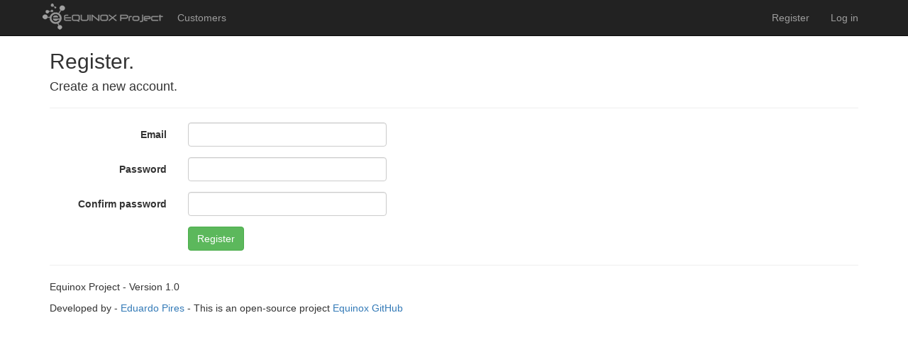

--- FILE ---
content_type: text/html; charset=utf-8
request_url: https://equinoxproject.azurewebsites.net/Account/Register?returnurl=%2Fcustomer-management%2Fedit-customer%2F4318c868-7ef1-4bf4-b71f-221d98b618d4
body_size: 2575
content:
<!DOCTYPE html>
<html>
<head>
    <meta charset="utf-8" />
    <meta name="viewport" content="width=device-width, initial-scale=1.0" />
    <title>Register - Equinox Project</title>

    
    
        <link rel="stylesheet" href="https://ajax.aspnetcdn.com/ajax/bootstrap/3.3.6/css/bootstrap.min.css" />
<meta name="x-stylesheet-fallback-test" content="" class="sr-only" /><script>!function(a,b,c,d){var e,f=document,g=f.getElementsByTagName("SCRIPT"),h=g[g.length-1].previousElementSibling,i=f.defaultView&&f.defaultView.getComputedStyle?f.defaultView.getComputedStyle(h):h.currentStyle;if(i&&i[a]!==b)for(e=0;e<c.length;e++)f.write('<link href="'+c[e]+'" '+d+"/>")}("position","absolute",["\/lib\/bootstrap\/dist\/css\/bootstrap.min.css"], "rel=\u0022stylesheet\u0022 ");</script>
        <link rel="stylesheet" href="/css/site.min.css?v=uW5fKXVDYuauyAnkiRQ5KkCEiGmts3AE0uJ83NiKRXI" />
    
</head>
<body>
    <div class="navbar navbar-inverse navbar-fixed-top">
        <div class="container">
            <div class="navbar-header">
                <button type="button" class="navbar-toggle" data-toggle="collapse" data-target=".navbar-collapse">
                    <span class="sr-only">Toggle navigation</span>
                    <span class="icon-bar"></span>
                    <span class="icon-bar"></span>
                    <span class="icon-bar"></span>
                </button>
                <a class="navbar-brand" href="/home/welcome"><img src="/images/logo.png" style="width: 170px; height: 37px" alt="Equinox Project" /></a>
            </div>
            <div class="navbar-collapse collapse">
                <ul class="nav navbar-nav">
                    <li><a href="/customer-management/list-all">Customers</a></li>
                </ul>
                
    <ul class="nav navbar-nav navbar-right">
        <li><a href="/Account/Register">Register</a></li>
        <li><a href="/Account/Login">Log in</a></li>
    </ul>

            </div>
        </div>
    </div>
    <div class="container body-content">
        
<h2>Register.</h2>

<form method="post" class="form-horizontal" action="/Account/Register?returnurl=%2Fcustomer-management%2Fedit-customer%2F4318c868-7ef1-4bf4-b71f-221d98b618d4">
    <h4>Create a new account.</h4>
    <hr />
    <div class="text-danger validation-summary-valid" data-valmsg-summary="true"><ul><li style="display:none"></li>
</ul></div>
    <div class="form-group">
        <label class="col-md-2 control-label" for="Email">Email</label>
        <div class="col-md-10">
            <input class="form-control" type="email" data-val="true" data-val-email="The Email field is not a valid e-mail address." data-val-required="The Email field is required." id="Email" name="Email" value="" />
            <span class="text-danger field-validation-valid" data-valmsg-for="Email" data-valmsg-replace="true"></span>
        </div>
    </div>
    <div class="form-group">
        <label class="col-md-2 control-label" for="Password">Password</label>
        <div class="col-md-10">
            <input class="form-control" type="password" data-val="true" data-val-length="The Password must be at least 6 and at max 100 characters long." data-val-length-max="100" data-val-length-min="6" data-val-required="The Password field is required." id="Password" name="Password" />
            <span class="text-danger field-validation-valid" data-valmsg-for="Password" data-valmsg-replace="true"></span>
        </div>
    </div>
    <div class="form-group">
        <label class="col-md-2 control-label" for="ConfirmPassword">Confirm password</label>
        <div class="col-md-10">
            <input class="form-control" type="password" data-val="true" data-val-equalto="The password and confirmation password do not match." data-val-equalto-other="*.Password" id="ConfirmPassword" name="ConfirmPassword" />
            <span class="text-danger field-validation-valid" data-valmsg-for="ConfirmPassword" data-valmsg-replace="true"></span>
        </div>
    </div>
    <div class="form-group">
        <div class="col-md-offset-2 col-md-10">
            <button type="submit" class="btn btn-success">Register</button>
        </div>
    </div>
<input name="__RequestVerificationToken" type="hidden" value="CfDJ8F7CXKHFHAFEuGxszUycGfZvzgNlXJDB1ro0Wttuugb6ET8v8sHdousBBs-8yzPUc0KnJUJG8eHBr6H_0nYyIw6oEqy04vdWZL1ylXGp5DAp0y_gCLhG8GXJ14V7GWSG8NvoUutieWgW0eJ60CEMV6k" /></form>


        <hr />
        <footer>
            <p>Equinox Project - Version 1.0</p>
            <p>Developed by - <a href="http://eduardopires.net.br" target="_blank">Eduardo Pires</a> - This is an open-source project <a href="https://github.com/EduardoPires/EquinoxProject" target="_blank">Equinox GitHub</a></p>
        </footer>
    </div>

    
    
        <script src="https://ajax.aspnetcdn.com/ajax/jquery/jquery-2.2.0.min.js">
        </script>
<script>(window.jQuery||document.write("\u003Cscript src=\u0022\/lib\/jquery\/dist\/jquery.min.js\u0022\u003E\u003C\/script\u003E"));</script>
        <script src="https://ajax.aspnetcdn.com/ajax/bootstrap/3.3.6/bootstrap.min.js">
        </script>
<script>(window.jQuery && window.jQuery.fn && window.jQuery.fn.modal||document.write("\u003Cscript src=\u0022\/lib\/bootstrap\/dist\/js\/bootstrap.min.js\u0022\u003E\u003C\/script\u003E"));</script>
        <script src="/js/site.min.js?v=47DEQpj8HBSa-_TImW-5JCeuQeRkm5NMpJWZG3hSuFU"></script>
    

    


    <script src="https://ajax.aspnetcdn.com/ajax/jquery.validate/1.14.0/jquery.validate.min.js">
    </script>
<script>(window.jQuery && window.jQuery.validator||document.write("\u003Cscript src=\u0022\/lib\/jquery-validation\/dist\/jquery.validate.min.js\u0022\u003E\u003C\/script\u003E"));</script>
    <script src="https://ajax.aspnetcdn.com/ajax/jquery.validation.unobtrusive/3.2.6/jquery.validate.unobtrusive.min.js">
    </script>
<script>(window.jQuery && window.jQuery.validator && window.jQuery.validator.unobtrusive||document.write("\u003Cscript src=\u0022\/lib\/jquery-validation-unobtrusive\/jquery.validate.unobtrusive.min.js\u0022\u003E\u003C\/script\u003E"));</script>


</body>
</html>
